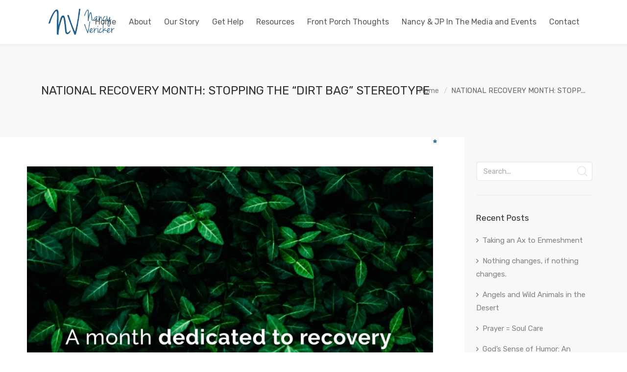

--- FILE ---
content_type: text/html; charset=UTF-8
request_url: http://www.nancyvericker.com/2019/09/17/national-recovery-month-stopping-the-dirt-bag-stereotype/
body_size: 15113
content:
<!DOCTYPE html>
<html lang="en-US">
<head>

	<meta charset="UTF-8" />

    <meta name="viewport" content="width=device-width, initial-scale=1, maximum-scale=1">    

                            <script>
                            /* You can add more configuration options to webfontloader by previously defining the WebFontConfig with your options */
                            if ( typeof WebFontConfig === "undefined" ) {
                                WebFontConfig = new Object();
                            }
                            WebFontConfig['google'] = {families: ['Rubik:400&amp;subset=latin']};

                            (function() {
                                var wf = document.createElement( 'script' );
                                wf.src = 'https://ajax.googleapis.com/ajax/libs/webfont/1.5.3/webfont.js';
                                wf.type = 'text/javascript';
                                wf.async = 'true';
                                var s = document.getElementsByTagName( 'script' )[0];
                                s.parentNode.insertBefore( wf, s );
                            })();
                        </script>
                        <meta name='robots' content='index, follow, max-image-preview:large, max-snippet:-1, max-video-preview:-1' />
	<style>img:is([sizes="auto" i], [sizes^="auto," i]) { contain-intrinsic-size: 3000px 1500px }</style>
	
	<!-- This site is optimized with the Yoast SEO plugin v20.10 - https://yoast.com/wordpress/plugins/seo/ -->
	<title>NATIONAL RECOVERY MONTH: STOPPING THE “DIRT BAG” STEREOTYPE &ndash; Nancy Vericker</title>
	<link rel="canonical" href="http://www.nancyvericker.com/2019/09/17/national-recovery-month-stopping-the-dirt-bag-stereotype/" />
	<meta property="og:locale" content="en_US" />
	<meta property="og:type" content="article" />
	<meta property="og:title" content="NATIONAL RECOVERY MONTH: STOPPING THE “DIRT BAG” STEREOTYPE &ndash; Nancy Vericker" />
	<meta property="og:description" content="National Recovery Month. Definitely something to celebrate." />
	<meta property="og:url" content="http://www.nancyvericker.com/2019/09/17/national-recovery-month-stopping-the-dirt-bag-stereotype/" />
	<meta property="og:site_name" content="Nancy Vericker" />
	<meta property="article:publisher" content="https://www.facebook.com/nancymccannvericker/" />
	<meta property="article:published_time" content="2019-09-17T13:06:13+00:00" />
	<meta property="article:modified_time" content="2019-11-19T16:22:08+00:00" />
	<meta property="og:image" content="http://www.nancyvericker.com/wp-content/uploads/2019/09/QuoteTuesday-01-01-1.jpg" />
	<meta property="og:image:width" content="1920" />
	<meta property="og:image:height" content="1920" />
	<meta property="og:image:type" content="image/jpeg" />
	<meta name="author" content="Nancy Vericker" />
	<meta name="twitter:card" content="summary_large_image" />
	<meta name="twitter:label1" content="Written by" />
	<meta name="twitter:data1" content="Nancy Vericker" />
	<meta name="twitter:label2" content="Est. reading time" />
	<meta name="twitter:data2" content="3 minutes" />
	<script type="application/ld+json" class="yoast-schema-graph">{"@context":"https://schema.org","@graph":[{"@type":"WebPage","@id":"http://www.nancyvericker.com/2019/09/17/national-recovery-month-stopping-the-dirt-bag-stereotype/","url":"http://www.nancyvericker.com/2019/09/17/national-recovery-month-stopping-the-dirt-bag-stereotype/","name":"NATIONAL RECOVERY MONTH: STOPPING THE “DIRT BAG” STEREOTYPE &ndash; Nancy Vericker","isPartOf":{"@id":"http://www.nancyvericker.com/#website"},"primaryImageOfPage":{"@id":"http://www.nancyvericker.com/2019/09/17/national-recovery-month-stopping-the-dirt-bag-stereotype/#primaryimage"},"image":{"@id":"http://www.nancyvericker.com/2019/09/17/national-recovery-month-stopping-the-dirt-bag-stereotype/#primaryimage"},"thumbnailUrl":"http://www.nancyvericker.com/wp-content/uploads/2019/09/QuoteTuesday-01-01-1.jpg","datePublished":"2019-09-17T13:06:13+00:00","dateModified":"2019-11-19T16:22:08+00:00","author":{"@id":"http://www.nancyvericker.com/#/schema/person/fdd269d4166103e02231b979a74d326b"},"breadcrumb":{"@id":"http://www.nancyvericker.com/2019/09/17/national-recovery-month-stopping-the-dirt-bag-stereotype/#breadcrumb"},"inLanguage":"en-US","potentialAction":[{"@type":"ReadAction","target":["http://www.nancyvericker.com/2019/09/17/national-recovery-month-stopping-the-dirt-bag-stereotype/"]}]},{"@type":"ImageObject","inLanguage":"en-US","@id":"http://www.nancyvericker.com/2019/09/17/national-recovery-month-stopping-the-dirt-bag-stereotype/#primaryimage","url":"http://www.nancyvericker.com/wp-content/uploads/2019/09/QuoteTuesday-01-01-1.jpg","contentUrl":"http://www.nancyvericker.com/wp-content/uploads/2019/09/QuoteTuesday-01-01-1.jpg","width":1920,"height":1920},{"@type":"BreadcrumbList","@id":"http://www.nancyvericker.com/2019/09/17/national-recovery-month-stopping-the-dirt-bag-stereotype/#breadcrumb","itemListElement":[{"@type":"ListItem","position":1,"name":"Home","item":"http://www.nancyvericker.com/"},{"@type":"ListItem","position":2,"name":"Front Porch Thoughts","item":"http://www.nancyvericker.com/blog/"},{"@type":"ListItem","position":3,"name":"NATIONAL RECOVERY MONTH: STOPPING THE “DIRT BAG” STEREOTYPE"}]},{"@type":"WebSite","@id":"http://www.nancyvericker.com/#website","url":"http://www.nancyvericker.com/","name":"Nancy Vericker","description":"Unchained: Our Story","potentialAction":[{"@type":"SearchAction","target":{"@type":"EntryPoint","urlTemplate":"http://www.nancyvericker.com/?s={search_term_string}"},"query-input":"required name=search_term_string"}],"inLanguage":"en-US"},{"@type":"Person","@id":"http://www.nancyvericker.com/#/schema/person/fdd269d4166103e02231b979a74d326b","name":"Nancy Vericker","image":{"@type":"ImageObject","inLanguage":"en-US","@id":"http://www.nancyvericker.com/#/schema/person/image/","url":"https://secure.gravatar.com/avatar/0a5acf6181ec3f3ebe9064caafa3fdd8?s=96&d=mm&r=g","contentUrl":"https://secure.gravatar.com/avatar/0a5acf6181ec3f3ebe9064caafa3fdd8?s=96&d=mm&r=g","caption":"Nancy Vericker"}}]}</script>
	<!-- / Yoast SEO plugin. -->


<link rel='dns-prefetch' href='//fonts.googleapis.com' />
<link rel="alternate" type="application/rss+xml" title="Nancy Vericker &raquo; Feed" href="http://www.nancyvericker.com/feed/" />
<link rel="alternate" type="application/rss+xml" title="Nancy Vericker &raquo; Comments Feed" href="http://www.nancyvericker.com/comments/feed/" />
<link rel="alternate" type="text/calendar" title="Nancy Vericker &raquo; iCal Feed" href="http://www.nancyvericker.com/events/?ical=1" />
<link rel="alternate" type="application/rss+xml" title="Nancy Vericker &raquo; NATIONAL RECOVERY MONTH: STOPPING THE “DIRT BAG” STEREOTYPE Comments Feed" href="http://www.nancyvericker.com/2019/09/17/national-recovery-month-stopping-the-dirt-bag-stereotype/feed/" />
<script type="text/javascript">
/* <![CDATA[ */
window._wpemojiSettings = {"baseUrl":"https:\/\/s.w.org\/images\/core\/emoji\/15.0.3\/72x72\/","ext":".png","svgUrl":"https:\/\/s.w.org\/images\/core\/emoji\/15.0.3\/svg\/","svgExt":".svg","source":{"concatemoji":"http:\/\/www.nancyvericker.com\/wp-includes\/js\/wp-emoji-release.min.js?ver=6.7.4"}};
/*! This file is auto-generated */
!function(i,n){var o,s,e;function c(e){try{var t={supportTests:e,timestamp:(new Date).valueOf()};sessionStorage.setItem(o,JSON.stringify(t))}catch(e){}}function p(e,t,n){e.clearRect(0,0,e.canvas.width,e.canvas.height),e.fillText(t,0,0);var t=new Uint32Array(e.getImageData(0,0,e.canvas.width,e.canvas.height).data),r=(e.clearRect(0,0,e.canvas.width,e.canvas.height),e.fillText(n,0,0),new Uint32Array(e.getImageData(0,0,e.canvas.width,e.canvas.height).data));return t.every(function(e,t){return e===r[t]})}function u(e,t,n){switch(t){case"flag":return n(e,"\ud83c\udff3\ufe0f\u200d\u26a7\ufe0f","\ud83c\udff3\ufe0f\u200b\u26a7\ufe0f")?!1:!n(e,"\ud83c\uddfa\ud83c\uddf3","\ud83c\uddfa\u200b\ud83c\uddf3")&&!n(e,"\ud83c\udff4\udb40\udc67\udb40\udc62\udb40\udc65\udb40\udc6e\udb40\udc67\udb40\udc7f","\ud83c\udff4\u200b\udb40\udc67\u200b\udb40\udc62\u200b\udb40\udc65\u200b\udb40\udc6e\u200b\udb40\udc67\u200b\udb40\udc7f");case"emoji":return!n(e,"\ud83d\udc26\u200d\u2b1b","\ud83d\udc26\u200b\u2b1b")}return!1}function f(e,t,n){var r="undefined"!=typeof WorkerGlobalScope&&self instanceof WorkerGlobalScope?new OffscreenCanvas(300,150):i.createElement("canvas"),a=r.getContext("2d",{willReadFrequently:!0}),o=(a.textBaseline="top",a.font="600 32px Arial",{});return e.forEach(function(e){o[e]=t(a,e,n)}),o}function t(e){var t=i.createElement("script");t.src=e,t.defer=!0,i.head.appendChild(t)}"undefined"!=typeof Promise&&(o="wpEmojiSettingsSupports",s=["flag","emoji"],n.supports={everything:!0,everythingExceptFlag:!0},e=new Promise(function(e){i.addEventListener("DOMContentLoaded",e,{once:!0})}),new Promise(function(t){var n=function(){try{var e=JSON.parse(sessionStorage.getItem(o));if("object"==typeof e&&"number"==typeof e.timestamp&&(new Date).valueOf()<e.timestamp+604800&&"object"==typeof e.supportTests)return e.supportTests}catch(e){}return null}();if(!n){if("undefined"!=typeof Worker&&"undefined"!=typeof OffscreenCanvas&&"undefined"!=typeof URL&&URL.createObjectURL&&"undefined"!=typeof Blob)try{var e="postMessage("+f.toString()+"("+[JSON.stringify(s),u.toString(),p.toString()].join(",")+"));",r=new Blob([e],{type:"text/javascript"}),a=new Worker(URL.createObjectURL(r),{name:"wpTestEmojiSupports"});return void(a.onmessage=function(e){c(n=e.data),a.terminate(),t(n)})}catch(e){}c(n=f(s,u,p))}t(n)}).then(function(e){for(var t in e)n.supports[t]=e[t],n.supports.everything=n.supports.everything&&n.supports[t],"flag"!==t&&(n.supports.everythingExceptFlag=n.supports.everythingExceptFlag&&n.supports[t]);n.supports.everythingExceptFlag=n.supports.everythingExceptFlag&&!n.supports.flag,n.DOMReady=!1,n.readyCallback=function(){n.DOMReady=!0}}).then(function(){return e}).then(function(){var e;n.supports.everything||(n.readyCallback(),(e=n.source||{}).concatemoji?t(e.concatemoji):e.wpemoji&&e.twemoji&&(t(e.twemoji),t(e.wpemoji)))}))}((window,document),window._wpemojiSettings);
/* ]]> */
</script>
<link rel='stylesheet' id='layerslider-css' href='http://www.nancyvericker.com/wp-content/plugins/LayerSlider/static/layerslider/css/layerslider.css?ver=6.6.1' type='text/css' media='all' />
<style id='wp-emoji-styles-inline-css' type='text/css'>

	img.wp-smiley, img.emoji {
		display: inline !important;
		border: none !important;
		box-shadow: none !important;
		height: 1em !important;
		width: 1em !important;
		margin: 0 0.07em !important;
		vertical-align: -0.1em !important;
		background: none !important;
		padding: 0 !important;
	}
</style>
<link rel='stylesheet' id='wp-block-library-css' href='http://www.nancyvericker.com/wp-includes/css/dist/block-library/style.min.css?ver=6.7.4' type='text/css' media='all' />
<style id='classic-theme-styles-inline-css' type='text/css'>
/*! This file is auto-generated */
.wp-block-button__link{color:#fff;background-color:#32373c;border-radius:9999px;box-shadow:none;text-decoration:none;padding:calc(.667em + 2px) calc(1.333em + 2px);font-size:1.125em}.wp-block-file__button{background:#32373c;color:#fff;text-decoration:none}
</style>
<style id='global-styles-inline-css' type='text/css'>
:root{--wp--preset--aspect-ratio--square: 1;--wp--preset--aspect-ratio--4-3: 4/3;--wp--preset--aspect-ratio--3-4: 3/4;--wp--preset--aspect-ratio--3-2: 3/2;--wp--preset--aspect-ratio--2-3: 2/3;--wp--preset--aspect-ratio--16-9: 16/9;--wp--preset--aspect-ratio--9-16: 9/16;--wp--preset--color--black: #000000;--wp--preset--color--cyan-bluish-gray: #abb8c3;--wp--preset--color--white: #ffffff;--wp--preset--color--pale-pink: #f78da7;--wp--preset--color--vivid-red: #cf2e2e;--wp--preset--color--luminous-vivid-orange: #ff6900;--wp--preset--color--luminous-vivid-amber: #fcb900;--wp--preset--color--light-green-cyan: #7bdcb5;--wp--preset--color--vivid-green-cyan: #00d084;--wp--preset--color--pale-cyan-blue: #8ed1fc;--wp--preset--color--vivid-cyan-blue: #0693e3;--wp--preset--color--vivid-purple: #9b51e0;--wp--preset--gradient--vivid-cyan-blue-to-vivid-purple: linear-gradient(135deg,rgba(6,147,227,1) 0%,rgb(155,81,224) 100%);--wp--preset--gradient--light-green-cyan-to-vivid-green-cyan: linear-gradient(135deg,rgb(122,220,180) 0%,rgb(0,208,130) 100%);--wp--preset--gradient--luminous-vivid-amber-to-luminous-vivid-orange: linear-gradient(135deg,rgba(252,185,0,1) 0%,rgba(255,105,0,1) 100%);--wp--preset--gradient--luminous-vivid-orange-to-vivid-red: linear-gradient(135deg,rgba(255,105,0,1) 0%,rgb(207,46,46) 100%);--wp--preset--gradient--very-light-gray-to-cyan-bluish-gray: linear-gradient(135deg,rgb(238,238,238) 0%,rgb(169,184,195) 100%);--wp--preset--gradient--cool-to-warm-spectrum: linear-gradient(135deg,rgb(74,234,220) 0%,rgb(151,120,209) 20%,rgb(207,42,186) 40%,rgb(238,44,130) 60%,rgb(251,105,98) 80%,rgb(254,248,76) 100%);--wp--preset--gradient--blush-light-purple: linear-gradient(135deg,rgb(255,206,236) 0%,rgb(152,150,240) 100%);--wp--preset--gradient--blush-bordeaux: linear-gradient(135deg,rgb(254,205,165) 0%,rgb(254,45,45) 50%,rgb(107,0,62) 100%);--wp--preset--gradient--luminous-dusk: linear-gradient(135deg,rgb(255,203,112) 0%,rgb(199,81,192) 50%,rgb(65,88,208) 100%);--wp--preset--gradient--pale-ocean: linear-gradient(135deg,rgb(255,245,203) 0%,rgb(182,227,212) 50%,rgb(51,167,181) 100%);--wp--preset--gradient--electric-grass: linear-gradient(135deg,rgb(202,248,128) 0%,rgb(113,206,126) 100%);--wp--preset--gradient--midnight: linear-gradient(135deg,rgb(2,3,129) 0%,rgb(40,116,252) 100%);--wp--preset--font-size--small: 13px;--wp--preset--font-size--medium: 20px;--wp--preset--font-size--large: 36px;--wp--preset--font-size--x-large: 42px;--wp--preset--spacing--20: 0.44rem;--wp--preset--spacing--30: 0.67rem;--wp--preset--spacing--40: 1rem;--wp--preset--spacing--50: 1.5rem;--wp--preset--spacing--60: 2.25rem;--wp--preset--spacing--70: 3.38rem;--wp--preset--spacing--80: 5.06rem;--wp--preset--shadow--natural: 6px 6px 9px rgba(0, 0, 0, 0.2);--wp--preset--shadow--deep: 12px 12px 50px rgba(0, 0, 0, 0.4);--wp--preset--shadow--sharp: 6px 6px 0px rgba(0, 0, 0, 0.2);--wp--preset--shadow--outlined: 6px 6px 0px -3px rgba(255, 255, 255, 1), 6px 6px rgba(0, 0, 0, 1);--wp--preset--shadow--crisp: 6px 6px 0px rgba(0, 0, 0, 1);}:where(.is-layout-flex){gap: 0.5em;}:where(.is-layout-grid){gap: 0.5em;}body .is-layout-flex{display: flex;}.is-layout-flex{flex-wrap: wrap;align-items: center;}.is-layout-flex > :is(*, div){margin: 0;}body .is-layout-grid{display: grid;}.is-layout-grid > :is(*, div){margin: 0;}:where(.wp-block-columns.is-layout-flex){gap: 2em;}:where(.wp-block-columns.is-layout-grid){gap: 2em;}:where(.wp-block-post-template.is-layout-flex){gap: 1.25em;}:where(.wp-block-post-template.is-layout-grid){gap: 1.25em;}.has-black-color{color: var(--wp--preset--color--black) !important;}.has-cyan-bluish-gray-color{color: var(--wp--preset--color--cyan-bluish-gray) !important;}.has-white-color{color: var(--wp--preset--color--white) !important;}.has-pale-pink-color{color: var(--wp--preset--color--pale-pink) !important;}.has-vivid-red-color{color: var(--wp--preset--color--vivid-red) !important;}.has-luminous-vivid-orange-color{color: var(--wp--preset--color--luminous-vivid-orange) !important;}.has-luminous-vivid-amber-color{color: var(--wp--preset--color--luminous-vivid-amber) !important;}.has-light-green-cyan-color{color: var(--wp--preset--color--light-green-cyan) !important;}.has-vivid-green-cyan-color{color: var(--wp--preset--color--vivid-green-cyan) !important;}.has-pale-cyan-blue-color{color: var(--wp--preset--color--pale-cyan-blue) !important;}.has-vivid-cyan-blue-color{color: var(--wp--preset--color--vivid-cyan-blue) !important;}.has-vivid-purple-color{color: var(--wp--preset--color--vivid-purple) !important;}.has-black-background-color{background-color: var(--wp--preset--color--black) !important;}.has-cyan-bluish-gray-background-color{background-color: var(--wp--preset--color--cyan-bluish-gray) !important;}.has-white-background-color{background-color: var(--wp--preset--color--white) !important;}.has-pale-pink-background-color{background-color: var(--wp--preset--color--pale-pink) !important;}.has-vivid-red-background-color{background-color: var(--wp--preset--color--vivid-red) !important;}.has-luminous-vivid-orange-background-color{background-color: var(--wp--preset--color--luminous-vivid-orange) !important;}.has-luminous-vivid-amber-background-color{background-color: var(--wp--preset--color--luminous-vivid-amber) !important;}.has-light-green-cyan-background-color{background-color: var(--wp--preset--color--light-green-cyan) !important;}.has-vivid-green-cyan-background-color{background-color: var(--wp--preset--color--vivid-green-cyan) !important;}.has-pale-cyan-blue-background-color{background-color: var(--wp--preset--color--pale-cyan-blue) !important;}.has-vivid-cyan-blue-background-color{background-color: var(--wp--preset--color--vivid-cyan-blue) !important;}.has-vivid-purple-background-color{background-color: var(--wp--preset--color--vivid-purple) !important;}.has-black-border-color{border-color: var(--wp--preset--color--black) !important;}.has-cyan-bluish-gray-border-color{border-color: var(--wp--preset--color--cyan-bluish-gray) !important;}.has-white-border-color{border-color: var(--wp--preset--color--white) !important;}.has-pale-pink-border-color{border-color: var(--wp--preset--color--pale-pink) !important;}.has-vivid-red-border-color{border-color: var(--wp--preset--color--vivid-red) !important;}.has-luminous-vivid-orange-border-color{border-color: var(--wp--preset--color--luminous-vivid-orange) !important;}.has-luminous-vivid-amber-border-color{border-color: var(--wp--preset--color--luminous-vivid-amber) !important;}.has-light-green-cyan-border-color{border-color: var(--wp--preset--color--light-green-cyan) !important;}.has-vivid-green-cyan-border-color{border-color: var(--wp--preset--color--vivid-green-cyan) !important;}.has-pale-cyan-blue-border-color{border-color: var(--wp--preset--color--pale-cyan-blue) !important;}.has-vivid-cyan-blue-border-color{border-color: var(--wp--preset--color--vivid-cyan-blue) !important;}.has-vivid-purple-border-color{border-color: var(--wp--preset--color--vivid-purple) !important;}.has-vivid-cyan-blue-to-vivid-purple-gradient-background{background: var(--wp--preset--gradient--vivid-cyan-blue-to-vivid-purple) !important;}.has-light-green-cyan-to-vivid-green-cyan-gradient-background{background: var(--wp--preset--gradient--light-green-cyan-to-vivid-green-cyan) !important;}.has-luminous-vivid-amber-to-luminous-vivid-orange-gradient-background{background: var(--wp--preset--gradient--luminous-vivid-amber-to-luminous-vivid-orange) !important;}.has-luminous-vivid-orange-to-vivid-red-gradient-background{background: var(--wp--preset--gradient--luminous-vivid-orange-to-vivid-red) !important;}.has-very-light-gray-to-cyan-bluish-gray-gradient-background{background: var(--wp--preset--gradient--very-light-gray-to-cyan-bluish-gray) !important;}.has-cool-to-warm-spectrum-gradient-background{background: var(--wp--preset--gradient--cool-to-warm-spectrum) !important;}.has-blush-light-purple-gradient-background{background: var(--wp--preset--gradient--blush-light-purple) !important;}.has-blush-bordeaux-gradient-background{background: var(--wp--preset--gradient--blush-bordeaux) !important;}.has-luminous-dusk-gradient-background{background: var(--wp--preset--gradient--luminous-dusk) !important;}.has-pale-ocean-gradient-background{background: var(--wp--preset--gradient--pale-ocean) !important;}.has-electric-grass-gradient-background{background: var(--wp--preset--gradient--electric-grass) !important;}.has-midnight-gradient-background{background: var(--wp--preset--gradient--midnight) !important;}.has-small-font-size{font-size: var(--wp--preset--font-size--small) !important;}.has-medium-font-size{font-size: var(--wp--preset--font-size--medium) !important;}.has-large-font-size{font-size: var(--wp--preset--font-size--large) !important;}.has-x-large-font-size{font-size: var(--wp--preset--font-size--x-large) !important;}
:where(.wp-block-post-template.is-layout-flex){gap: 1.25em;}:where(.wp-block-post-template.is-layout-grid){gap: 1.25em;}
:where(.wp-block-columns.is-layout-flex){gap: 2em;}:where(.wp-block-columns.is-layout-grid){gap: 2em;}
:root :where(.wp-block-pullquote){font-size: 1.5em;line-height: 1.6;}
</style>
<link rel='stylesheet' id='contact-form-7-css' href='http://www.nancyvericker.com/wp-content/plugins/contact-form-7/includes/css/styles.css?ver=5.7.7' type='text/css' media='all' />
<link rel='stylesheet' id='essential-grid-plugin-settings-css' href='http://www.nancyvericker.com/wp-content/plugins/essential-grid/public/assets/css/settings.css?ver=2.1.6.2' type='text/css' media='all' />
<link rel='stylesheet' id='tp-open-sans-css' href='http://fonts.googleapis.com/css?family=Open+Sans%3A300%2C400%2C600%2C700%2C800&#038;ver=6.7.4' type='text/css' media='all' />
<link rel='stylesheet' id='tp-raleway-css' href='http://fonts.googleapis.com/css?family=Raleway%3A100%2C200%2C300%2C400%2C500%2C600%2C700%2C800%2C900&#038;ver=6.7.4' type='text/css' media='all' />
<link rel='stylesheet' id='tp-droid-serif-css' href='http://fonts.googleapis.com/css?family=Droid+Serif%3A400%2C700&#038;ver=6.7.4' type='text/css' media='all' />
<link rel='stylesheet' id='rs-plugin-settings-css' href='http://www.nancyvericker.com/wp-content/plugins/revslider/public/assets/css/settings.css?ver=5.4.6.3' type='text/css' media='all' />
<style id='rs-plugin-settings-inline-css' type='text/css'>
#rs-demo-id {}
</style>
<link rel='stylesheet' id='bootstrap-css' href='http://www.nancyvericker.com/wp-content/themes/engage/css/bootstrap.min.css?ver=6.7.4' type='text/css' media='all' />
<link rel='stylesheet' id='animate-css' href='http://www.nancyvericker.com/wp-content/themes/engage/css/scripts/animate.min.css?ver=6.7.4' type='text/css' media='all' />
<link rel='stylesheet' id='font-awesome-css' href='http://www.nancyvericker.com/wp-content/plugins/js_composer/assets/lib/bower/font-awesome/css/font-awesome.min.css?ver=6.0.3' type='text/css' media='all' />
<link rel='stylesheet' id='parent-style-css' href='http://www.nancyvericker.com/wp-content/themes/engage/style.css?ver=6.7.4' type='text/css' media='all' />
<link rel='stylesheet' id='child-style-css' href='http://www.nancyvericker.com/wp-content/themes/engage-child/style.css?ver=6.7.4' type='text/css' media='all' />
<link rel='stylesheet' id='vntd-google-font-primary-css' href='//fonts.googleapis.com/css?family=Rubik%3A400%2C700&#038;ver=6.7.4' type='text/css' media='all' />
<link rel='stylesheet' id='vntd-google-font-secondary-css' href='//fonts.googleapis.com/css?family=Open+Sans%3A100%2C300%2C400&#038;ver=6.7.4' type='text/css' media='all' />
<link rel='stylesheet' id='engage-icons-css' href='http://www.nancyvericker.com/wp-content/themes/engage/css/engage-icons/css/style.css?ver=6.7.4' type='text/css' media='all' />
<link rel='stylesheet' id='engage-ui-css' href='http://www.nancyvericker.com/wp-content/themes/engage/css/ui.css?ver=1.0.3' type='text/css' media='all' />
<link rel='stylesheet' id='engage-styles-css' href='http://www.nancyvericker.com/wp-content/themes/engage/style.css?ver=1.0.44' type='text/css' media='all' />
<link rel='stylesheet' id='engage-responsive-css' href='http://www.nancyvericker.com/wp-content/themes/engage/css/responsive.css?ver=1.0.5' type='text/css' media='all' />
<link rel='stylesheet' id='engage-dynamic-css-css' href='http://www.nancyvericker.com/wp-admin/admin-ajax.php?action=engage_dynamic_css&#038;ver=6.7.4' type='text/css' media='all' />
<link rel='stylesheet' id='magnific-popup-css' href='http://www.nancyvericker.com/wp-content/themes/engage/css/plugins/magnific-popup.css?ver=6.7.4' type='text/css' media='all' />
<link rel='stylesheet' id='owl-carousel-css' href='http://www.nancyvericker.com/wp-content/themes/engage/css/plugins/owl.carousel.css?ver=6.7.4' type='text/css' media='all' />
<link rel='stylesheet' id='redux-field-social-profiles-frontend-css-css' href='http://www.nancyvericker.com/wp-content/themes/engage/framework/theme-panel/extensions/social_profiles/social_profiles/css/field_social_profiles_frontend.css?ver=1769647662' type='text/css' media='all' />
<link rel='stylesheet' id='evcal_google_fonts-css' href='//fonts.googleapis.com/css?family=Oswald%3A400%2C300%7COpen+Sans%3A700%2C400%2C400i%7CRoboto%3A700%2C400&#038;ver=6.7.4' type='text/css' media='screen' />
<link rel='stylesheet' id='evcal_cal_default-css' href='//www.nancyvericker.com/wp-content/plugins/eventON/assets/css/eventon_styles.css?ver=2.6.12' type='text/css' media='all' />
<link rel='stylesheet' id='evo_font_icons-css' href='//www.nancyvericker.com/wp-content/plugins/eventON/assets/fonts/font-awesome.css?ver=2.6.12' type='text/css' media='all' />
<link rel='stylesheet' id='eventon_dynamic_styles-css' href='//www.nancyvericker.com/wp-content/plugins/eventON/assets/css/eventon_dynamic_styles.css?ver=6.7.4' type='text/css' media='all' />
<!--[if lt IE 9]>
<link rel='stylesheet' id='vc_lte_ie9-css' href='http://www.nancyvericker.com/wp-content/plugins/js_composer/assets/css/vc_lte_ie9.min.css?ver=6.0.3' type='text/css' media='screen' />
<![endif]-->
<script type="text/javascript" src="http://www.nancyvericker.com/wp-includes/js/jquery/jquery.min.js?ver=3.7.1" id="jquery-core-js"></script>
<script type="text/javascript" src="http://www.nancyvericker.com/wp-includes/js/jquery/jquery-migrate.min.js?ver=3.4.1" id="jquery-migrate-js"></script>
<script type="text/javascript" id="layerslider-greensock-js-extra">
/* <![CDATA[ */
var LS_Meta = {"v":"6.6.1"};
/* ]]> */
</script>
<script type="text/javascript" data-cfasync="false" src="http://www.nancyvericker.com/wp-content/plugins/LayerSlider/static/layerslider/js/greensock.js?ver=1.19.0" id="layerslider-greensock-js"></script>
<script type="text/javascript" data-cfasync="false" src="http://www.nancyvericker.com/wp-content/plugins/LayerSlider/static/layerslider/js/layerslider.kreaturamedia.jquery.js?ver=6.6.1" id="layerslider-js"></script>
<script type="text/javascript" data-cfasync="false" src="http://www.nancyvericker.com/wp-content/plugins/LayerSlider/static/layerslider/js/layerslider.transitions.js?ver=6.6.1" id="layerslider-transitions-js"></script>
<script type="text/javascript" src="http://www.nancyvericker.com/wp-content/plugins/essential-grid/public/assets/js/lightbox.js?ver=2.1.6.2" id="themepunchboxext-js"></script>
<script type="text/javascript" src="http://www.nancyvericker.com/wp-content/plugins/essential-grid/public/assets/js/jquery.themepunch.tools.min.js?ver=2.1.6.2" id="tp-tools-js"></script>
<script type="text/javascript" src="http://www.nancyvericker.com/wp-content/plugins/revslider/public/assets/js/jquery.themepunch.revolution.min.js?ver=5.4.6.3" id="revmin-js"></script>
<script type="text/javascript" src="http://www.nancyvericker.com/wp-content/themes/engage/js/plugins/appear/jquery.appear.js?ver=1.0.1" id="appear-js"></script>
<meta name="generator" content="Powered by LayerSlider 6.6.1 - Multi-Purpose, Responsive, Parallax, Mobile-Friendly Slider Plugin for WordPress." />
<!-- LayerSlider updates and docs at: https://layerslider.kreaturamedia.com -->
<link rel="https://api.w.org/" href="http://www.nancyvericker.com/wp-json/" /><link rel="alternate" title="JSON" type="application/json" href="http://www.nancyvericker.com/wp-json/wp/v2/posts/7140625" /><link rel="EditURI" type="application/rsd+xml" title="RSD" href="http://www.nancyvericker.com/xmlrpc.php?rsd" />
<meta name="generator" content="WordPress 6.7.4" />
<link rel='shortlink' href='http://www.nancyvericker.com/?p=7140625' />
<link rel="alternate" title="oEmbed (JSON)" type="application/json+oembed" href="http://www.nancyvericker.com/wp-json/oembed/1.0/embed?url=http%3A%2F%2Fwww.nancyvericker.com%2F2019%2F09%2F17%2Fnational-recovery-month-stopping-the-dirt-bag-stereotype%2F" />
		<script type="text/javascript">
			var ajaxRevslider;
			
			jQuery(document).ready(function() {
				// CUSTOM AJAX CONTENT LOADING FUNCTION
				ajaxRevslider = function(obj) {
				
					// obj.type : Post Type
					// obj.id : ID of Content to Load
					// obj.aspectratio : The Aspect Ratio of the Container / Media
					// obj.selector : The Container Selector where the Content of Ajax will be injected. It is done via the Essential Grid on Return of Content
					
					var content = "";

					data = {};
					
					data.action = 'revslider_ajax_call_front';
					data.client_action = 'get_slider_html';
					data.token = '03992889cd';
					data.type = obj.type;
					data.id = obj.id;
					data.aspectratio = obj.aspectratio;
					
					// SYNC AJAX REQUEST
					jQuery.ajax({
						type:"post",
						url:"http://www.nancyvericker.com/wp-admin/admin-ajax.php",
						dataType: 'json',
						data:data,
						async:false,
						success: function(ret, textStatus, XMLHttpRequest) {
							if(ret.success == true)
								content = ret.data;								
						},
						error: function(e) {
							console.log(e);
						}
					});
					
					 // FIRST RETURN THE CONTENT WHEN IT IS LOADED !!
					 return content;						 
				};
				
				// CUSTOM AJAX FUNCTION TO REMOVE THE SLIDER
				var ajaxRemoveRevslider = function(obj) {
					return jQuery(obj.selector+" .rev_slider").revkill();
				};

				// EXTEND THE AJAX CONTENT LOADING TYPES WITH TYPE AND FUNCTION
				var extendessential = setInterval(function() {
					if (jQuery.fn.tpessential != undefined) {
						clearInterval(extendessential);
						if(typeof(jQuery.fn.tpessential.defaults) !== 'undefined') {
							jQuery.fn.tpessential.defaults.ajaxTypes.push({type:"revslider",func:ajaxRevslider,killfunc:ajaxRemoveRevslider,openAnimationSpeed:0.3});   
							// type:  Name of the Post to load via Ajax into the Essential Grid Ajax Container
							// func: the Function Name which is Called once the Item with the Post Type has been clicked
							// killfunc: function to kill in case the Ajax Window going to be removed (before Remove function !
							// openAnimationSpeed: how quick the Ajax Content window should be animated (default is 0.3)
						}
					}
				},30);
			});
		</script>
		<meta name="tec-api-version" content="v1"><meta name="tec-api-origin" content="http://www.nancyvericker.com"><link rel="alternate" href="http://www.nancyvericker.com/wp-json/tribe/events/v1/" />

<!-- EventON Version -->
<meta name="generator" content="EventON 2.6.12" />

<style type="text/css">.recentcomments a{display:inline !important;padding:0 !important;margin:0 !important;}</style><meta name="generator" content="Powered by WPBakery Page Builder - drag and drop page builder for WordPress."/>
<meta name="generator" content="Powered by Slider Revolution 5.4.6.3 - responsive, Mobile-Friendly Slider Plugin for WordPress with comfortable drag and drop interface." />
<script type="text/javascript">function setREVStartSize(e){
				try{ var i=jQuery(window).width(),t=9999,r=0,n=0,l=0,f=0,s=0,h=0;					
					if(e.responsiveLevels&&(jQuery.each(e.responsiveLevels,function(e,f){f>i&&(t=r=f,l=e),i>f&&f>r&&(r=f,n=e)}),t>r&&(l=n)),f=e.gridheight[l]||e.gridheight[0]||e.gridheight,s=e.gridwidth[l]||e.gridwidth[0]||e.gridwidth,h=i/s,h=h>1?1:h,f=Math.round(h*f),"fullscreen"==e.sliderLayout){var u=(e.c.width(),jQuery(window).height());if(void 0!=e.fullScreenOffsetContainer){var c=e.fullScreenOffsetContainer.split(",");if (c) jQuery.each(c,function(e,i){u=jQuery(i).length>0?u-jQuery(i).outerHeight(!0):u}),e.fullScreenOffset.split("%").length>1&&void 0!=e.fullScreenOffset&&e.fullScreenOffset.length>0?u-=jQuery(window).height()*parseInt(e.fullScreenOffset,0)/100:void 0!=e.fullScreenOffset&&e.fullScreenOffset.length>0&&(u-=parseInt(e.fullScreenOffset,0))}f=u}else void 0!=e.minHeight&&f<e.minHeight&&(f=e.minHeight);e.c.closest(".rev_slider_wrapper").css({height:f})					
				}catch(d){console.log("Failure at Presize of Slider:"+d)}
			};</script>
<style type="text/css" title="dynamic-css" class="options-output">#main-menu > ul > li > a,.main-menu > ul > li > a{text-transform:none;letter-spacing:0px;font-size:16px;opacity: 1;visibility: visible;-webkit-transition: opacity 0.24s ease-in-out;-moz-transition: opacity 0.24s ease-in-out;transition: opacity 0.24s ease-in-out;}.wf-loading #main-menu > ul > li > a,.main-menu > ul > li > a,{opacity: 0;}.ie.wf-loading #main-menu > ul > li > a,.main-menu > ul > li > a,{visibility: hidden;}.page-title .breadcrumbs li,#page-title .blog-meta li span{color:#666666;}.breadcrumbs li::after,.blog-meta li span.meta-label,.page-title .blog-meta li{color:#797979;}#footer .footer-widget .widget-title{text-transform:none;letter-spacing:0px;font-size:17px;opacity: 1;visibility: visible;-webkit-transition: opacity 0.24s ease-in-out;-moz-transition: opacity 0.24s ease-in-out;transition: opacity 0.24s ease-in-out;}.wf-loading #footer .footer-widget .widget-title,{opacity: 0;}.ie.wf-loading #footer .footer-widget .widget-title,{visibility: hidden;}.footer-bottom .copyright, .footer-bottom p{font-size:15px;opacity: 1;visibility: visible;-webkit-transition: opacity 0.24s ease-in-out;-moz-transition: opacity 0.24s ease-in-out;transition: opacity 0.24s ease-in-out;}.wf-loading .footer-bottom .copyright, .footer-bottom p,{opacity: 0;}.ie.wf-loading .footer-bottom .copyright, .footer-bottom p,{visibility: hidden;}.footer-bottom{padding-top:30px;padding-bottom:30px;}p.icon-description{font-size:15px;opacity: 1;visibility: visible;-webkit-transition: opacity 0.24s ease-in-out;-moz-transition: opacity 0.24s ease-in-out;transition: opacity 0.24s ease-in-out;}.wf-loading p.icon-description,{opacity: 0;}.ie.wf-loading p.icon-description,{visibility: hidden;}.bg-color-accent-2,.btn-accent2,.header-light .main-nav li.nav-button a:hover span,body #wrapper .button:hover{background-color:#dee3e6;}.color-accent-2{color:#dee3e6;}.bg-color-accent-3,.btn-accent3{background-color:#ffffff;}.color-accent-3{color:#ffffff;}.form-control, #wrapper input[type="text"], #wrapper input[type="email"],.section-page textarea{border-width:2px;border-radius:6px;}</style><noscript><style> .wpb_animate_when_almost_visible { opacity: 1; }</style></noscript>        

</head>

<body class="post-template-default single single-post postid-7140625 single-format-standard tribe-no-js page-template-engage-child wpb-js-composer js-comp-ver-6.0.3 vc_responsive">
	
	<div class="loader-wrapper">
		  <div class="loader-circle"></div>
		</div>	
	<div id="wrapper" class="header-position-top header-style-classic header-style-classic header-opaque site-header-sticky btn-radius-circle skin-light">
	
		
	<header id="header" class="site-header header-light header-scroll-light active-style-default header-sticky dropdown-dark mobile-dropdown-parent header-separator-shadow" data-scroll-height="60" data-scroll-animation="default" data-skin="light" data-scroll-skin="light" data-scroll-amount="150">
	
				
			<div id="main-navigation" class="main-nav"style="background-color:#fff;">
			
				<div class="main-nav-wrapper">
				
					<div class="container">
					
						<div class="nav-left">						
							<div id="logo">
							
								<a href="http://www.nancyvericker.com" class="logo-link"><img src="http://www.nancyvericker.com/wp-content/uploads/2018/03/NV_Blue_New-01.png" alt="logo" class="logo-dark"style="height:60px;margin-top:-30px"><img src="http://www.nancyvericker.com/wp-content/uploads/2018/03/NV_White_New-01.png" alt="logo" class="logo-white"style="height:60px;margin-top:-30px"></a>								
							</div>
							
														
						</div>						
						<div class="nav-right">
						
														<nav id="main-menu">
								<ul id="menu-main-navigation" class="nav"><li id="menu-item-12" class="menu-item menu-item-type-custom menu-item-object-custom"><a href="http://www.nancyvericker.com/#home"><span>Home</span></a></li>
<li id="menu-item-14" class="menu-item menu-item-type-custom menu-item-object-custom"><a href="http://www.nancyvericker.com/#about"><span>About</span></a></li>
<li id="menu-item-13" class="menu-item menu-item-type-custom menu-item-object-custom"><a href="http://www.nancyvericker.com/#OurStory"><span>Our Story</span></a></li>
<li id="menu-item-15" class="menu-item menu-item-type-custom menu-item-object-custom"><a href="http://www.nancyvericker.com/#GetHelp"><span>Get Help</span></a></li>
<li id="menu-item-17" class="menu-item menu-item-type-custom menu-item-object-custom"><a href="http://www.nancyvericker.com/#resources"><span>Resources</span></a></li>
<li id="menu-item-7140322" class="menu-item menu-item-type-post_type menu-item-object-page"><a href="http://www.nancyvericker.com/front-porch-thoughts/"><span>Front Porch Thoughts</span></a></li>
<li id="menu-item-7140321" class="menu-item menu-item-type-post_type menu-item-object-page"><a href="http://www.nancyvericker.com/nancy-jp-in-the-media-and-events/"><span>Nancy &#038; JP In The Media and Events</span></a></li>
<li id="menu-item-252" class="menu-item menu-item-type-custom menu-item-object-custom"><a href="http://www.nancyvericker.com/#contact"><span>Contact</span></a></li>
</ul>							</nav>
														
							<ul class="nav-tools"><li class="mobile-menu-btn" id="mobile-menu-btn"><div class="toggle-menu" id="mobile-menu-toggle" class="toggle-menu-mobile" data-toggle="mobile-menu" data-effect="hover"><div class="btn-inner"><span></span></div></div></li></ul>							
						</div>
					
					</div>
				
				</div>
			
			</div>
		
				
		<nav id="mobile-nav" class="mobile-nav">
			<div class="container">
			<ul id="menu-main-navigation-1" class="nav"><li id="menu-item-12" class="menu-item menu-item-type-custom menu-item-object-custom"><a href="http://www.nancyvericker.com/#home"><span>Home</span></a></li>
<li id="menu-item-14" class="menu-item menu-item-type-custom menu-item-object-custom"><a href="http://www.nancyvericker.com/#about"><span>About</span></a></li>
<li id="menu-item-13" class="menu-item menu-item-type-custom menu-item-object-custom"><a href="http://www.nancyvericker.com/#OurStory"><span>Our Story</span></a></li>
<li id="menu-item-15" class="menu-item menu-item-type-custom menu-item-object-custom"><a href="http://www.nancyvericker.com/#GetHelp"><span>Get Help</span></a></li>
<li id="menu-item-17" class="menu-item menu-item-type-custom menu-item-object-custom"><a href="http://www.nancyvericker.com/#resources"><span>Resources</span></a></li>
<li id="menu-item-7140322" class="menu-item menu-item-type-post_type menu-item-object-page"><a href="http://www.nancyvericker.com/front-porch-thoughts/"><span>Front Porch Thoughts</span></a></li>
<li id="menu-item-7140321" class="menu-item menu-item-type-post_type menu-item-object-page"><a href="http://www.nancyvericker.com/nancy-jp-in-the-media-and-events/"><span>Nancy &#038; JP In The Media and Events</span></a></li>
<li id="menu-item-252" class="menu-item menu-item-type-custom menu-item-object-custom"><a href="http://www.nancyvericker.com/#contact"><span>Contact</span></a></li>
</ul>			</div>
		</nav>
	
	</header>
	
		
	<div id="main-content" class="header-classic page-without-vc">
	
	
<section id="page-title" class="page-title title-align-left">
	<div class="page-title-wrapper">
				<div class="page-title-inner">
			<div class="container">
			
				<div class="page-title-txt">
				
					<h1>NATIONAL RECOVERY MONTH: STOPPING THE “DIRT BAG” STEREOTYPE</h1>
					
						
	            </div>
	            
	            <div class="breadcrumbs-holder"><ul id="breadcrumbs" class="breadcrumbs"><li><a href="http://www.nancyvericker.com/">Home</a></li><li>NATIONAL RECOVERY MONTH: STOPP...</li></ul></div>	            
			</div>
		</div>
	</div>

</section>
<section class="section-page page-layout-one-sidebar page-layout-sidebar_right sidebar-width-default page-width-stretch">
	
	<div class="container-large">
	
		<div class="row main-row">
		
			<div id="page-content" class="page-content">
		
							
				<div class="post-holder post-7140625 post type-post status-publish format-standard has-post-thumbnail hentry category-nancys-blog">
				
							<div class="post-medias">
			<a href="http://www.nancyvericker.com/2019/09/17/national-recovery-month-stopping-the-dirt-bag-stereotype/">
				<img src="http://www.nancyvericker.com/wp-content/uploads/2019/09/QuoteTuesday-01-01-1-900x.jpg" alt="NATIONAL RECOVERY MONTH: STOPPING THE “DIRT BAG” STEREOTYPE">
			</a>
			</div>
							
				
<p>National Recovery Month.&nbsp;<em>Definitely</em> something to celebrate.</p>



<p>Hearing the personal stories of women and men who have cracked the code of substance use disorder and established recovery – a day at a time &#8211; is incredibly uplifting.&nbsp;&nbsp;</p>



<p>It reaffirms the hope that recovery is always possible.&nbsp;</p>



<p>No one gets there without struggle, hard work, and a strong commitment to change on every level of their being: physically, mentally and spiritually.&nbsp;</p>



<p>The gifts of hope and change are not limited to the person identified as “the addict.” Addiction is a disease that impacts an entire family system, so every one in that system needs their own process for&nbsp;&nbsp;recovery and sources for hope and change.</p>



<p>National Recovery Month gives us the opportunity to understand more fully that substance use disorder is a disease, not a disgrace, and that people can and do recover to discover a better destiny for their lives.</p>



<p>Quite honestly, I love a month dedicated to recovery because it helps eliminate what I bluntly call the&nbsp;<em>dirt bag stereotype </em>so many people have about addiction.</p>



<p>The person struggling is someone’s family member, friend or loved one. The genetics, brain chemistry, circumstances, symptoms, behaviors and uncontrollable cravings of addiction takes human hostages.</p>



<p><em>But it cannot destroy the value and dignity of that person’s heart and soul</em>.&nbsp;</p>



<p>Almost every day in the village where I have lived for most of my life, I see people who are powerful examples of recovery. Many of these people I know from 12 Step fellowships like AA and Ala-non. Others have crossed my path (there are no coincidences in life) as we have lived together in close-knit faith, learning and neighborhood communities for decades. They are out walking a dog, or working at a bank, running for a commuter train or waiting on a check- out line.</p>



<p>Sometimes we get a chance to talk, and most times when we do, it’s not even about addiction and recovery. Other times from a distance we greet each other with a quick wave of the hand.&nbsp;</p>



<p>But when our eyes meet, there is always a sense of&nbsp;<em>knowing&nbsp;&nbsp;</em>the deeper experience and purpose we share.&nbsp;</p>



<p>Powerful stuff.</p>



<p>These people are all different ages. Some are those who are living sober lives. Others are the parents, siblings, grandparents and friends of those suffering from addiction who have supported their loved ones on their journey to recovery.&nbsp;</p>



<p>Either way, we share the hope that we can all stay the course to live purpose-driven lives.&nbsp;</p>



<p>Whenever these encounters happen, it always puts a pause in my day&nbsp;&nbsp;– even for a few seconds – to soak in tremendous gratitude for our shared journey.</p>



<p>And, especially this month, we can all celebrate those who &#8211;&nbsp;<em>on whatever path they chose to take –&nbsp;</em>have&nbsp;&nbsp;found their way back to their right destiny.</p>



<p>The destiny of a life guided by gratitude, fulfillment and service because they were given the priceless gift of another chance.</p>



<h2 class="wp-block-heading"><strong>Contact Nancy </strong></h2>



<p><strong>For information and guidance for help and resources for you or your loved one please email: </strong><a href="mailto:info@nancyvericker.com "><strong>info@nancyvericker.com </strong></a><br>Nancy is co-author of <em>Unchained: Our Family’s Addiction Mess Is Our Message. </em><a href="https://www.amazon.com/dp/1940414229/ref=cm_sw_em_r_mt_dp_U_xsb1DbQ9ZGV4E ">Available on Amazon.com</a><br></p>
				
				</div>
				
				<div class="after-blog-post">
				
					
		<div id="blog-post-nav" class="post-navigation blog-navigation after-post-section">
			<div class="container">
				<div class="row">
				
					<div class="col-xs-6 previous-post-wrap">
						<div class="previous-post">
							<a href="http://www.nancyvericker.com/2019/09/19/national-recovery-month-stopping-the-dirt-bag-stereotype-thursday-thought/" title="NATIONAL RECOVERY MONTH: STOPPING THE “DIRT BAG” STEREOTYPE - Thursday Thought"><span class="side-icon side-prev-icon"><i class="fa fa-angle-left"></i></span><span class="post-nav-label previous-post-label">Previous Post</span><span class="post-nav-title">NATIONAL RECOVERY MONTH: STOPPING THE “DIRT...</span></a>						</div>
					</div>
					
					<div class="col-xs-6 next-post-wrap">
						<div class="next-post">
							<a href="http://www.nancyvericker.com/2019/09/12/ride-or-dies-thursday-thought/" title="RIDE OR DIES - Thursday Thought"><span class="side-icon side-next-icon"><i class="fa fa-angle-right"></i></span><span class="post-nav-label next-post-label">Next Post</span><span class="post-nav-title">RIDE OR DIES - Thursday Thought</span></a>						</div>
					</div>
					
				</div>
			</div>
		</div>
		<div class="post-comments after-post-section"><div class="container-large">	<h5 class="comments-heading">0 Comments</h5>
	<div id="comments" class="single-blog-post-comments">
		
		<ul class="comments">
						
		</ul>
		
		<div class="pagination">
		
			<div class="pagination-inner">
						</div>
			
		</div>	
	
	</div>		
	
			
	
		
	<div class="leave-comment">
		
		<h5 class="comments-heading">Leave a comment</h5>
		
		<div class="comment-form">
			
			<div id="respond" class="comment-respond">
		<h3 id="reply-title" class="comment-reply-title"> <small><a rel="nofollow" id="cancel-comment-reply-link" href="/2019/09/17/national-recovery-month-stopping-the-dirt-bag-stereotype/#respond" style="display:none;">Cancel reply</a></small></h3><form action="http://www.nancyvericker.com/wp-comments-post.php" method="post" id="commentform" class="comment-form"><p class="comment-notes"><span id="email-notes">Your email address will not be published.</span> <span class="required-field-message">Required fields are marked <span class="required">*</span></span></p><div class="comment-form-text"><textarea name="comment" id="comment" placeholder="Your comment..." class="form-control" rows="10" aria-required="true"></textarea></div><div class="row comment-name-email"><div class="col-md-6"><input id="author" name="author" placeholder="Your Name" type="text" required="required" class="input-lg form-control"></div>
<div class="col-md-6"><input id="email" name="email" type="email" placeholder="Email" required="required" class="input-lg form-control"></div></div>
<p class="form-submit"><input name="submit" type="submit" id="submit" class="submit" value="Post Comment" /> <input type='hidden' name='comment_post_ID' value='7140625' id='comment_post_ID' />
<input type='hidden' name='comment_parent' id='comment_parent' value='0' />
</p><p style="display: none !important;" class="akismet-fields-container" data-prefix="ak_"><label>&#916;<textarea name="ak_hp_textarea" cols="45" rows="8" maxlength="100"></textarea></label><input type="hidden" id="ak_js_1" name="ak_js" value="194"/><script>document.getElementById( "ak_js_1" ).setAttribute( "value", ( new Date() ).getTime() );</script></p></form>	</div><!-- #respond -->
				   

		</div>
		
	</div>
	
	</div></div>				
				</div>
				
							
			</div>
			
			
<div id="sidebar" class="sidebar sidebar-primary widgets-with-separator">
	<div class="sidebar-wrapper">
	<div id="search-3" class="widget widget_search"><form class="search-form relative" id="search-form" action="http://www.nancyvericker.com//">
	<input name="s" id="s" type="text" value="" placeholder="Search..." class="search">
	<button class="search-button"><i class="engage-icon-icon engage-icon-zoom-2"></i></button>
</form>					</div>
		<div id="recent-posts-3" class="widget widget_recent_entries">
		<h5 class="widget-title">Recent Posts</h5>
		<ul>
											<li>
					<a href="http://www.nancyvericker.com/2023/03/20/taking-an-ax-to-enmeshment/">Taking an Ax to Enmeshment </a>
									</li>
											<li>
					<a href="http://www.nancyvericker.com/2023/03/05/nothing-changes-if-nothing-changes/">Nothing changes, if nothing changes.</a>
									</li>
											<li>
					<a href="http://www.nancyvericker.com/2023/02/22/angels-and-wild-animals-in-the-desert/">Angels and Wild Animals in the Desert</a>
									</li>
											<li>
					<a href="http://www.nancyvericker.com/2023/02/11/prayer-soul-care/">Prayer = Soul Care</a>
									</li>
											<li>
					<a href="http://www.nancyvericker.com/2023/01/25/gods-sense-of-humor-an-unexpected-penance-that-helped-my-marriage/">God’s Sense of Humor: An Unexpected Penance That Helped My Marriage</a>
									</li>
					</ul>

		</div><div id="recent-comments-3" class="widget widget_recent_comments"><h5 class="widget-title">Recent Comments</h5><ul id="recentcomments"></ul></div><div id="archives-3" class="widget widget_archive"><h5 class="widget-title">Archives</h5>
			<ul>
					<li><a href='http://www.nancyvericker.com/2023/03/'>March 2023</a></li>
	<li><a href='http://www.nancyvericker.com/2023/02/'>February 2023</a></li>
	<li><a href='http://www.nancyvericker.com/2023/01/'>January 2023</a></li>
	<li><a href='http://www.nancyvericker.com/2022/12/'>December 2022</a></li>
	<li><a href='http://www.nancyvericker.com/2022/11/'>November 2022</a></li>
	<li><a href='http://www.nancyvericker.com/2022/10/'>October 2022</a></li>
	<li><a href='http://www.nancyvericker.com/2022/09/'>September 2022</a></li>
	<li><a href='http://www.nancyvericker.com/2022/08/'>August 2022</a></li>
	<li><a href='http://www.nancyvericker.com/2022/07/'>July 2022</a></li>
	<li><a href='http://www.nancyvericker.com/2022/06/'>June 2022</a></li>
	<li><a href='http://www.nancyvericker.com/2022/05/'>May 2022</a></li>
	<li><a href='http://www.nancyvericker.com/2022/04/'>April 2022</a></li>
	<li><a href='http://www.nancyvericker.com/2022/03/'>March 2022</a></li>
	<li><a href='http://www.nancyvericker.com/2022/02/'>February 2022</a></li>
	<li><a href='http://www.nancyvericker.com/2022/01/'>January 2022</a></li>
	<li><a href='http://www.nancyvericker.com/2021/12/'>December 2021</a></li>
	<li><a href='http://www.nancyvericker.com/2021/11/'>November 2021</a></li>
	<li><a href='http://www.nancyvericker.com/2021/10/'>October 2021</a></li>
	<li><a href='http://www.nancyvericker.com/2021/09/'>September 2021</a></li>
	<li><a href='http://www.nancyvericker.com/2021/08/'>August 2021</a></li>
	<li><a href='http://www.nancyvericker.com/2021/07/'>July 2021</a></li>
	<li><a href='http://www.nancyvericker.com/2021/06/'>June 2021</a></li>
	<li><a href='http://www.nancyvericker.com/2021/05/'>May 2021</a></li>
	<li><a href='http://www.nancyvericker.com/2021/04/'>April 2021</a></li>
	<li><a href='http://www.nancyvericker.com/2021/03/'>March 2021</a></li>
	<li><a href='http://www.nancyvericker.com/2021/02/'>February 2021</a></li>
	<li><a href='http://www.nancyvericker.com/2021/01/'>January 2021</a></li>
	<li><a href='http://www.nancyvericker.com/2020/12/'>December 2020</a></li>
	<li><a href='http://www.nancyvericker.com/2020/11/'>November 2020</a></li>
	<li><a href='http://www.nancyvericker.com/2020/10/'>October 2020</a></li>
	<li><a href='http://www.nancyvericker.com/2020/09/'>September 2020</a></li>
	<li><a href='http://www.nancyvericker.com/2020/08/'>August 2020</a></li>
	<li><a href='http://www.nancyvericker.com/2020/07/'>July 2020</a></li>
	<li><a href='http://www.nancyvericker.com/2020/06/'>June 2020</a></li>
	<li><a href='http://www.nancyvericker.com/2020/05/'>May 2020</a></li>
	<li><a href='http://www.nancyvericker.com/2020/04/'>April 2020</a></li>
	<li><a href='http://www.nancyvericker.com/2020/03/'>March 2020</a></li>
	<li><a href='http://www.nancyvericker.com/2020/02/'>February 2020</a></li>
	<li><a href='http://www.nancyvericker.com/2020/01/'>January 2020</a></li>
	<li><a href='http://www.nancyvericker.com/2019/12/'>December 2019</a></li>
	<li><a href='http://www.nancyvericker.com/2019/11/'>November 2019</a></li>
	<li><a href='http://www.nancyvericker.com/2019/10/'>October 2019</a></li>
	<li><a href='http://www.nancyvericker.com/2019/09/'>September 2019</a></li>
	<li><a href='http://www.nancyvericker.com/2019/08/'>August 2019</a></li>
	<li><a href='http://www.nancyvericker.com/2019/07/'>July 2019</a></li>
	<li><a href='http://www.nancyvericker.com/2019/06/'>June 2019</a></li>
	<li><a href='http://www.nancyvericker.com/2019/03/'>March 2019</a></li>
	<li><a href='http://www.nancyvericker.com/2019/02/'>February 2019</a></li>
	<li><a href='http://www.nancyvericker.com/2019/01/'>January 2019</a></li>
	<li><a href='http://www.nancyvericker.com/2018/10/'>October 2018</a></li>
	<li><a href='http://www.nancyvericker.com/2018/09/'>September 2018</a></li>
	<li><a href='http://www.nancyvericker.com/2018/08/'>August 2018</a></li>
	<li><a href='http://www.nancyvericker.com/2018/07/'>July 2018</a></li>
	<li><a href='http://www.nancyvericker.com/2018/06/'>June 2018</a></li>
	<li><a href='http://www.nancyvericker.com/2018/05/'>May 2018</a></li>
	<li><a href='http://www.nancyvericker.com/2018/03/'>March 2018</a></li>
			</ul>

			</div><div id="categories-3" class="widget widget_categories"><h5 class="widget-title">Categories</h5>
			<ul>
					<li class="cat-item cat-item-31"><a href="http://www.nancyvericker.com/category/nancy-jp-in-the-media-and-upcoming-events/">Nancy &amp; JP In The Media and Upcoming Events</a>
</li>
	<li class="cat-item cat-item-26"><a href="http://www.nancyvericker.com/category/nancys-blog/">Nancys Blog</a>
</li>
	<li class="cat-item cat-item-44"><a href="http://www.nancyvericker.com/category/nancys-blog/reflections/">Reflections</a>
</li>
	<li class="cat-item cat-item-50"><a href="http://www.nancyvericker.com/category/unlisted/">Unlisted</a>
</li>
			</ul>

			</div><div id="meta-3" class="widget widget_meta"><h5 class="widget-title">Meta</h5>
		<ul>
						<li><a rel="nofollow" href="http://www.nancyvericker.com/wp-login.php">Log in</a></li>
			<li><a href="http://www.nancyvericker.com/feed/">Entries feed</a></li>
			<li><a href="http://www.nancyvericker.com/comments/feed/">Comments feed</a></li>

			<li><a href="https://wordpress.org/">WordPress.org</a></li>
		</ul>

		</div>	</div>
</div>

		
		</div>
	
	</div>

</section>


	</div>
	
	<!-- BEGIN FOOTER -->
	<footer id="footer" class="footer">
	
			  
		<div id="footer-bottom" class="footer-bottom footer-style-classic">
		
			<div class="container">
			
				<div class="row f-bottom">
				
									
					<div class="col-md-6">
						<p class="copyright">
						Copyright 2017. All rights reserved.						</p>
					</div>
					
					<div class="col-md-6"><div class="vntd-social-icons social-icons  social-icons-medium social-icons-circle"><a href="https://www.facebook.com/nancymccannvericker/" class="social icon-facebook" target="_blank"><i class="fa fa-facebook icon-primary"></i></a></div></div>					
				</div>
			</div>
		</div>
	  
	</footer>
	<!-- END FOOTER -->
	
</div>
<!-- End #wrapper -->

<!-- Back To Top Button -->

<a href="#" id="scrollup" class="scrollup" style="display: block;"><i class="fa fa-angle-up"></i></a>	

<!-- End Back To Top Button -->



		<script type="text/javascript" alt='evo_map_styles'>
		/*<![CDATA[*/
		var gmapstyles = 'default';
		/* ]]> */
		</script>		
				<script>
		( function ( body ) {
			'use strict';
			body.className = body.className.replace( /\btribe-no-js\b/, 'tribe-js' );
		} )( document.body );
		</script>
		<script> /* <![CDATA[ */var tribe_l10n_datatables = {"aria":{"sort_ascending":": activate to sort column ascending","sort_descending":": activate to sort column descending"},"length_menu":"Show _MENU_ entries","empty_table":"No data available in table","info":"Showing _START_ to _END_ of _TOTAL_ entries","info_empty":"Showing 0 to 0 of 0 entries","info_filtered":"(filtered from _MAX_ total entries)","zero_records":"No matching records found","search":"Search:","all_selected_text":"All items on this page were selected. ","select_all_link":"Select all pages","clear_selection":"Clear Selection.","pagination":{"all":"All","next":"Next","previous":"Previous"},"select":{"rows":{"0":"","_":": Selected %d rows","1":": Selected 1 row"}},"datepicker":{"dayNames":["Sunday","Monday","Tuesday","Wednesday","Thursday","Friday","Saturday"],"dayNamesShort":["Sun","Mon","Tue","Wed","Thu","Fri","Sat"],"dayNamesMin":["S","M","T","W","T","F","S"],"monthNames":["January","February","March","April","May","June","July","August","September","October","November","December"],"monthNamesShort":["January","February","March","April","May","June","July","August","September","October","November","December"],"monthNamesMin":["Jan","Feb","Mar","Apr","May","Jun","Jul","Aug","Sep","Oct","Nov","Dec"],"nextText":"Next","prevText":"Prev","currentText":"Today","closeText":"Done","today":"Today","clear":"Clear"}};/* ]]> */ </script><div class='evo_lightboxes' style='display:block'>					<div class='evo_lightbox eventcard eventon_events_list' id='' >
						<div class="evo_content_in">													
							<div class="evo_content_inin">
								<div class="evo_lightbox_content">
									<a class='evolbclose '>X</a>
									<div class='evo_lightbox_body eventon_list_event evo_pop_body evcal_eventcard'> </div>
								</div>
							</div>							
						</div>
					</div>
					</div><script type="text/javascript" id="jm_like_post-js-extra">
/* <![CDATA[ */
var ajax_var = {"url":"http:\/\/www.nancyvericker.com\/wp-admin\/admin-ajax.php","nonce":"8fca757706"};
/* ]]> */
</script>
<script type="text/javascript" src="http://www.nancyvericker.com/wp-content/themes/engage/js/plugins/post-like/post-like.min.js?ver=1.0" id="jm_like_post-js"></script>
<script type="text/javascript" src="http://www.nancyvericker.com/wp-content/plugins/contact-form-7/includes/swv/js/index.js?ver=5.7.7" id="swv-js"></script>
<script type="text/javascript" id="contact-form-7-js-extra">
/* <![CDATA[ */
var wpcf7 = {"api":{"root":"http:\/\/www.nancyvericker.com\/wp-json\/","namespace":"contact-form-7\/v1"}};
/* ]]> */
</script>
<script type="text/javascript" src="http://www.nancyvericker.com/wp-content/plugins/contact-form-7/includes/js/index.js?ver=5.7.7" id="contact-form-7-js"></script>
<script type="text/javascript" src="http://www.nancyvericker.com/wp-includes/js/comment-reply.min.js?ver=6.7.4" id="comment-reply-js" async="async" data-wp-strategy="async"></script>
<script type="text/javascript" src="http://www.nancyvericker.com/wp-content/themes/engage/js/engage.main.js?ver=1.0.8" id="engage-main-js"></script>
<script type="text/javascript" src="http://www.nancyvericker.com/wp-content/themes/engage/js/plugins/superfish/superfish.min.js?ver=6.7.4" id="superfish-js"></script>
<script type="text/javascript" src="http://www.nancyvericker.com/wp-content/themes/engage/js/engage.navigation.js?ver=1.0.12" id="engage-navigation-js"></script>
<script type="text/javascript" src="//www.nancyvericker.com/wp-content/plugins/eventON/assets/js/eventon_functions.js?ver=2.6.12" id="evcal_functions-js"></script>
<script type="text/javascript" src="http://www.nancyvericker.com/wp-content/plugins/eventON/assets/js/handlebars.js?ver=2.6.12" id="evo_handlebars-js"></script>
<script type="text/javascript" src="http://www.nancyvericker.com/wp-content/plugins/eventON/assets/js/jquery.mobile.min.js?ver=2.6.12" id="evo_mobile-js"></script>
<script type="text/javascript" src="//www.nancyvericker.com/wp-content/plugins/eventON/assets/js/jquery.mousewheel.min.js?ver=2.6.12" id="evo_mouse-js"></script>
<script type="text/javascript" id="evcal_ajax_handle-js-extra">
/* <![CDATA[ */
var the_ajax_script = {"ajaxurl":"http:\/\/www.nancyvericker.com\/wp-admin\/admin-ajax.php","postnonce":"d09f0d5c37"};
/* ]]> */
</script>
<script type="text/javascript" src="//www.nancyvericker.com/wp-content/plugins/eventON/assets/js/eventon_script.js?ver=2.6.12" id="evcal_ajax_handle-js"></script>

</body>
</html>

--- FILE ---
content_type: text/css
request_url: http://www.nancyvericker.com/wp-content/themes/engage-child/style.css?ver=6.7.4
body_size: 175
content:
/*
Theme Name: Engage Child
Theme URI: http://themeforest.net/user/Veented
Description: Multi-Purpose WordPress Theme
Version: 1.0.0
Author: Veented
Author URI: http://themeforest.net/user/Veented
Template: engage
*/


/* Your code goes below! */

